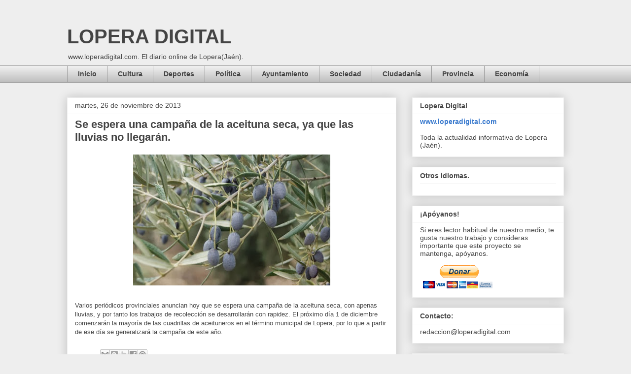

--- FILE ---
content_type: text/html; charset=UTF-8
request_url: https://www.loperadigital.com/b/stats?style=BLACK_TRANSPARENT&timeRange=ALL_TIME&token=APq4FmDTqHJToGG-TL6wJnXYYzYS6UQYRQCkNpBqK5bRw6ihFgz2wQ_iw1bei9DvsmGSnAJIyyP9K20nsMwl9dnb0DE6tZ7_nQ
body_size: 41
content:
{"total":5364718,"sparklineOptions":{"backgroundColor":{"fillOpacity":0.1,"fill":"#000000"},"series":[{"areaOpacity":0.3,"color":"#202020"}]},"sparklineData":[[0,74],[1,65],[2,75],[3,97],[4,85],[5,68],[6,58],[7,59],[8,58],[9,61],[10,71],[11,77],[12,73],[13,94],[14,74],[15,74],[16,64],[17,69],[18,69],[19,60],[20,57],[21,65],[22,55],[23,70],[24,65],[25,52],[26,60],[27,89],[28,100],[29,94]],"nextTickMs":32727}

--- FILE ---
content_type: text/html; charset=utf-8
request_url: https://www.google.com/recaptcha/api2/aframe
body_size: 265
content:
<!DOCTYPE HTML><html><head><meta http-equiv="content-type" content="text/html; charset=UTF-8"></head><body><script nonce="_d3iglx7eoN9lp2ijz5zWw">/** Anti-fraud and anti-abuse applications only. See google.com/recaptcha */ try{var clients={'sodar':'https://pagead2.googlesyndication.com/pagead/sodar?'};window.addEventListener("message",function(a){try{if(a.source===window.parent){var b=JSON.parse(a.data);var c=clients[b['id']];if(c){var d=document.createElement('img');d.src=c+b['params']+'&rc='+(localStorage.getItem("rc::a")?sessionStorage.getItem("rc::b"):"");window.document.body.appendChild(d);sessionStorage.setItem("rc::e",parseInt(sessionStorage.getItem("rc::e")||0)+1);localStorage.setItem("rc::h",'1768691223868');}}}catch(b){}});window.parent.postMessage("_grecaptcha_ready", "*");}catch(b){}</script></body></html>